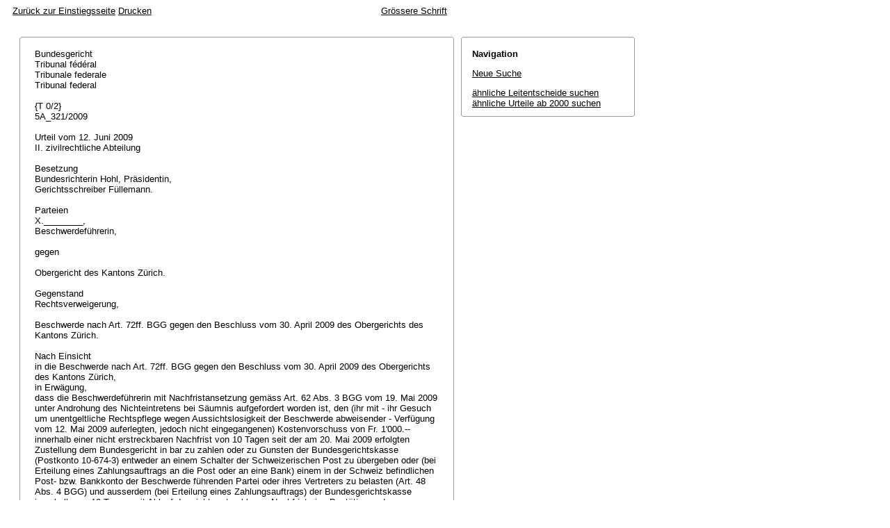

--- FILE ---
content_type: text/html; charset=iso-8859-1
request_url: http://relevancy.bger.ch/php/aza/http/index.php?highlight_docid=aza%3A%2F%2F12-06-2009-5A_321-2009&lang=de&type=show_document
body_size: 8671
content:



   
   

<!DOCTYPE html
    PUBLIC "-//W3C//DTD XHTML 1.0 Transitional//EN"
    "http://www.w3.org/TR/xhtml1/DTD/xhtml1-transitional.dtd">
<html lang="de">
   <head>
      <title>5A_321/2009 12.06.2009</title>
      <meta http-equiv="content-type" content="text/html; charset=iso-8859-1" />
      <meta http-equiv="Content-Script-Type" content="text/javascript" />
      <meta http-equiv="Content-Style-Type" content="text/css" />
      <meta name="robots" content="nofollow,noindex" />
              <link rel="stylesheet" href="/php/aza/http/css/master.css" type="text/css" title="Eurospider Default Screen Style" />
            <link rel="stylesheet" href="/php/aza/http/css/print.css" type="text/css" media="print" />
      <!--[if IE 6]><link href="/php/aza/http/css/ie_win_pos_abs.css" rel="stylesheet" type="text/css" media="screen"><![endif]-->
      <link rel="shortcut icon" href="/php/aza/http/img/favicon.png"/>
      <script type="text/javascript" src="/php/aza/http/javascript/eit.js"></script>
   </head>

   <body>

	  <div class="eit">

      <div id="ns4_info" class="warning_msg">
         Wichtiger Hinweis:
         <br/>
         Diese Website wird in &auml;lteren Versionen von Netscape ohne graphische Elemente dargestellt. Die Funktionalit&auml;t der Website ist aber trotzdem gew&auml;hrleistet. Wenn Sie diese Website regelm&auml;ssig benutzen, empfehlen wir Ihnen, auf Ihrem Computer einen aktuellen Browser zu installieren.
      </div>

      <div class="middle">
         <div align="left" style="float: left">
            <a class="noprint" href="/php/clir/http/index.php?type=start&lang=de" title="Zur&uuml;ck zur Einstiegsseite">Zur&uuml;ck zur Einstiegsseite</a>
                        <a class="noprint" href="/php/aza/http/index.php?lang=de&type=show_document&highlight_docid=aza://12-06-2009-5A_321-2009&print=yes" target="_blank">Drucken</a>
         </div>
         <div align="right">
                           <a class="noprint" href="/php/aza/http/index.php?highlight_docid=aza%3A%2F%2F12-06-2009-5A_321-2009&amp;lang=de&amp;type=show_document&amp;zoom=YES&amp;" title='Grössere Schrift'>Grössere Schrift</a>
                     </div>
      </div>  


 
<div class="main">
   <div class="left">
      &nbsp;
   </div>
   <div class="middle">

      
                  
<div id="highlight_content" class="box">
   <div class="box_top_line"></div>
   <div class="box_top_2ndline"></div>
   <div class="content">
      
<div class="para">Bundesgericht </div>
<div class="para">Tribunal fédéral </div>
<div class="para">Tribunale federale </div>
<div class="para">Tribunal federal </div>
<div class="para"> </div>
<div class="para">{T 0/2} </div>
<div class="para">5A_321/2009 </div>
<div class="para"> </div>
<div class="para">Urteil vom 12. Juni 2009 </div>
<div class="para">II. zivilrechtliche Abteilung </div>
<div class="para"> </div>
<div class="para">Besetzung </div>
<div class="para">Bundesrichterin Hohl, Präsidentin, </div>
<div class="para">Gerichtsschreiber Füllemann. </div>
<div class="para"> </div>
<div class="para">Parteien </div>
<div class="para">X.________, </div>
<div class="para">Beschwerdeführerin, </div>
<div class="para"> </div>
<div class="para">gegen </div>
<div class="para"> </div>
<div class="para">Obergericht des Kantons Zürich. </div>
<div class="para"> </div>
<div class="para">Gegenstand </div>
<div class="para">Rechtsverweigerung, </div>
<div class="para"> </div>
<div class="para">Beschwerde nach Art. 72ff. BGG gegen den Beschluss vom 30. April 2009 des Obergerichts des Kantons Zürich. </div>
<div class="para"> </div>
<div class="para">Nach Einsicht </div>
<div class="para">in die Beschwerde nach Art. 72ff. BGG gegen den Beschluss vom 30. April 2009 des Obergerichts des Kantons Zürich, </div>
<div class="para">in Erwägung, </div>
<div class="para">dass die Beschwerdeführerin mit Nachfristansetzung gemäss <span class="artref">Art. 62 Abs. 3 BGG</span> vom 19. Mai 2009 unter Androhung des Nichteintretens bei Säumnis aufgefordert worden ist, den (ihr mit - ihr Gesuch um unentgeltliche Rechtspflege wegen Aussichtslosigkeit der Beschwerde abweisender - Verfügung vom 12. Mai 2009 auferlegten, jedoch nicht eingegangenen) Kostenvorschuss von Fr. 1'000.-- innerhalb einer nicht erstreckbaren Nachfrist von 10 Tagen seit der am 20. Mai 2009 erfolgten Zustellung dem Bundesgericht in bar zu zahlen oder zu Gunsten der Bundesgerichtskasse (Postkonto 10-674-3) entweder an einem Schalter der Schweizerischen Post zu übergeben oder (bei Erteilung eines Zahlungsauftrags an die Post oder an eine Bank) einem in der Schweiz befindlichen Post- bzw. Bankkonto der Beschwerde führenden Partei oder ihres Vertreters zu belasten (<span class="artref">Art. 48 Abs. 4 BGG</span>) und ausserdem (bei Erteilung eines Zahlungsauftrags) der Bundesgerichtskasse innerhalb von 10 Tagen seit Ablauf der nicht erstreckbaren Nachfrist eine Bestätigung der Postfinance bzw. der Bank einzureichen, wonach der Vorschussbetrag fristgerecht dem Post- bzw. Bankkonto belastet worden ist, </div>
<div class="para">dass die Beschwerdeführerin den Kostenvorschuss auch innerhalb der Nachfrist weder bei der Bundesgerichtskasse in bar geleistet noch zu deren Gunsten an einem Postschalter übergeben und auch nicht den (für den Fall eines Zahlungsauftrags) ihr obliegenden Nachweis der rechtzeitigen Vorschussleistung durch Belastungsbestätigung erbracht hat, weshalb (androhungsgemäss und ungeachtet der nachträglichen Eingaben) gestützt auf <span class="artref">Art. 62 Abs. 3 BGG</span> im Verfahren nach <span class="artref">Art. 108 Abs. 1 lit. a BGG</span> auf die Beschwerde nicht einzutreten ist und die (einmal mehr missbräuchlich prozessierende: <span class="artref">Art. 42 Abs. 7 BGG</span>) Beschwerdeführerin kostenpflichtig (<span class="artref">Art. 66 Abs. 1 BGG</span>) sowie darauf hingewiesen wird, dass in dieser Sache allfällige weitere Eingaben in der Art der bisherigen, namentlich missbräuchliche Revisionsgesuche ohne Antwort abgelegt würden, </div>
<div class="para">erkennt die Präsidentin: </div>
<div class="para"> </div>
<div class="para">1. </div>
<div class="para">Auf die Beschwerde wird nicht eingetreten. </div>
<div class="para"> </div>
<div class="para">2. </div>
<div class="para">Die Gerichtskosten von Fr. 200.-- werden der Beschwerdeführerin auferlegt. </div>
<div class="para"> </div>
<div class="para">3. </div>
<div class="para">Dieses Urteil wird der Beschwerdeführerin und dem Obergericht des Kantons Zürich schriftlich mitgeteilt. </div>
<div class="para"> </div>
<div class="para">Lausanne, 12. Juni 2009 </div>
<div class="para">Im Namen der II. zivilrechtlichen Abteilung </div>
<div class="para">des Schweizerischen Bundesgerichts </div>
<div class="para">Die Präsidentin:                Der Gerichtsschreiber: </div>
<div class="para"> </div>
<div class="para">Hohl            Füllemann </div>
<div class="para"> </div>

   </div>
   <div class="box_bottom_2ndline"></div>
   <div class="box_bottom_line"></div>
</div>
       
   </div>
   <div class="right">
   
                
                           


<div id="highlight_boxes">





<div id="highlight_navigation" class="box">
   <div class="box_top_line"></div>
   <div class="box_top_2ndline"></div>
   <div class="content">
      <h3 class="bold small">
         Navigation
      </h3>
      <p>
         <a href="/php/aza/http/index.php?lang=de&amp;type=simple_query"
            title="">Neue Suche</a>
      </p>
                  <p>
         <a href="/php/clir/http/index.php?lang=de&amp;type=simple_similar_documents&amp;from_date=&amp;to_date=&amp;sort=relevance&amp;insertion_date=&amp;top_subcollection_aza=all&amp;docid=aza%3A%2F%2F12-06-2009-5A_321-2009&amp;azaclir=clir">&auml;hnliche Leitentscheide suchen</a>
                     <br />
         <a href="/php/aza/http/index.php?lang=de&amp;type=simple_similar_documents&amp;from_date=&amp;to_date=&amp;sort=relevance&amp;insertion_date=&amp;top_subcollection_aza=all&amp;docid=aza%3A%2F%2F12-06-2009-5A_321-2009">&auml;hnliche Urteile ab 2000 suchen</a>
            </p>
   </div>
   <div class="box_bottom_2ndline"></div>
   <div class="box_bottom_line"></div>
</div>

</div>

               
   </div>
</div>
<div class="bottom">
   <div class="left">
      &nbsp;
   </div>
   <div class="middle">
      &nbsp;
   </div>
   <div class="right">
            <a class="noprint" href="/php/aza/http/index.php?lang=de&type=show_document&highlight_docid=aza://12-06-2009-5A_321-2009&print=yes" target="_blank">Drucken</a>
      <a class="noprint" href="#">nach oben</a>
   </div>
</div>

    </div>
   </body>
</html>
